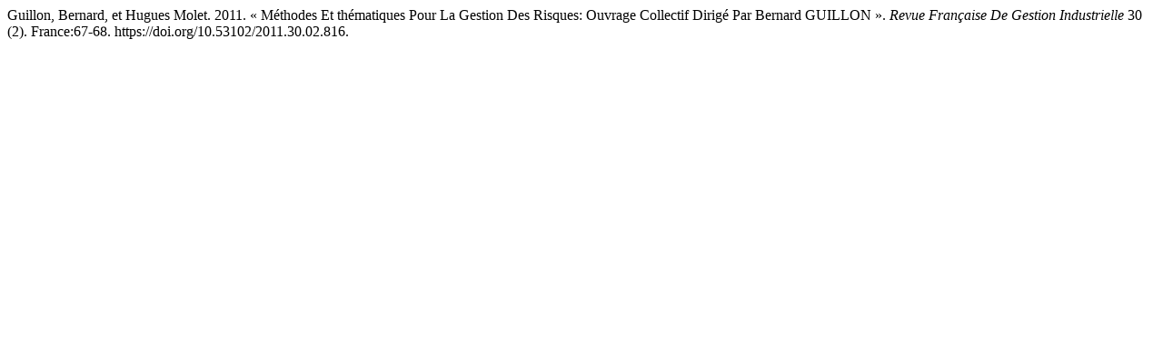

--- FILE ---
content_type: text/html; charset=UTF-8
request_url: https://rfgi.fr/rfgi/citationstylelanguage/get/chicago-author-date?submissionId=816&publicationId=816
body_size: 89
content:
<div class="csl-bib-body">
  <div class="csl-entry">Guillon, Bernard, et Hugues Molet. 2011. « Méthodes Et thématiques Pour La Gestion Des Risques: Ouvrage Collectif Dirigé Par Bernard GUILLON ». <i>Revue Française De Gestion Industrielle</i> 30 (2). France:67-68. https://doi.org/10.53102/2011.30.02.816.</div>
</div>